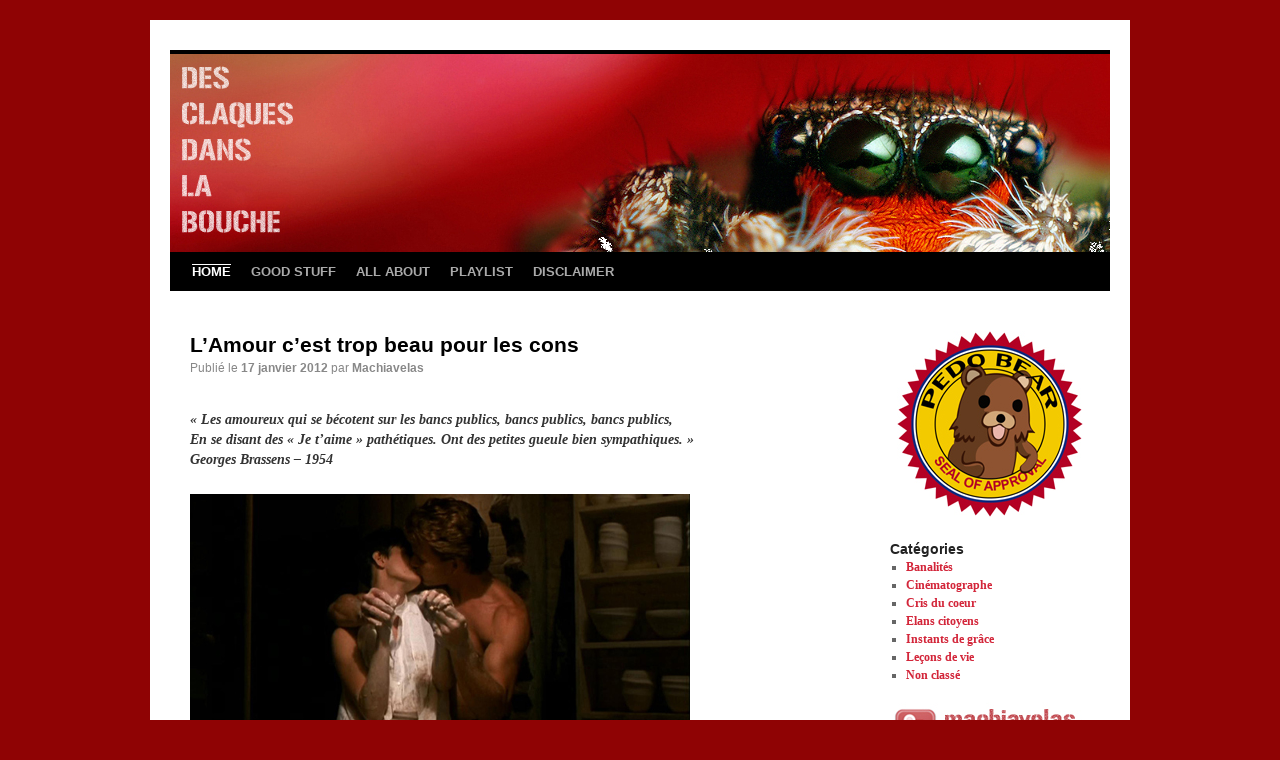

--- FILE ---
content_type: text/html; charset=UTF-8
request_url: http://blog.machiavelas.com/
body_size: 11210
content:
<!DOCTYPE html>
<html dir="ltr" lang="fr-FR">
<head>
<meta charset="UTF-8" />
<title>Des claques dans la bouche | Essayer c&#039;est le meilleur moyen de se planter</title>
<link rel="profile" href="http://gmpg.org/xfn/11" />
<link rel="stylesheet" type="text/css" media="all" href="http://blog.machiavelas.com/wp-content/themes/twentyten/style.css" />
<link rel="pingback" href="http://blog.machiavelas.com/xmlrpc.php" />
<link rel="icon" type="image/png" href="http://blog.machiavelas.com/wp-content/uploads/favicon.png" />
<link rel="alternate" type="application/rss+xml" title="Des claques dans la bouche &raquo; Flux" href="http://blog.machiavelas.com/feed" />
<link rel="alternate" type="application/rss+xml" title="Des claques dans la bouche &raquo; Flux des commentaires" href="http://blog.machiavelas.com/comments/feed" />
				
	<script type="text/javascript">//<![CDATA[
	// Google Analytics for WordPress by Yoast v4.0.10 | http://yoast.com/wordpress/google-analytics/
	var _gaq = _gaq || [];
	_gaq.push(['_setAccount','UA-22101373-1']);
	_gaq.push(['_trackPageview']);
	(function() {
		var ga = document.createElement('script'); ga.type = 'text/javascript'; ga.async = true;
		ga.src = ('https:' == document.location.protocol ? 'https://ssl' : 'http://www') + '.google-analytics.com/ga.js';
		var s = document.getElementsByTagName('script')[0]; s.parentNode.insertBefore(ga, s);
	})();
	//]]></script>
<link rel="EditURI" type="application/rsd+xml" title="RSD" href="http://blog.machiavelas.com/xmlrpc.php?rsd" />
<link rel="wlwmanifest" type="application/wlwmanifest+xml" href="http://blog.machiavelas.com/wp-includes/wlwmanifest.xml" /> 
<link rel='index' title='Des claques dans la bouche' href='http://blog.machiavelas.com' />
<meta name="generator" content="WordPress 3.1" />
		<meta property="og:title" content="Des claques dans la bouche"/>
		<meta property="og:type" content="blog"/>
		<meta property="og:url" content="http://blog.machiavelas.com"/>
		<meta property="og:image" content="http://blog.machiavelas.com/wp-content/plugins/facebook-likes-you/images/facebook.png"/>
		<meta property="og:site_name" content="Des claques dans la bouche"/>
		<style type="text/css">
body { background-color: #8f0304; }
</style>
</head>

<body class="home blog">
<div id="wrapper" class="hfeed">
	<div id="header">
		<div id="masthead">
			<div id="branding" role="banner">
														<img src="http://blog.machiavelas.com/wp-content/themes/twentyten/images/headers/path.jpg" width="940" height="198" alt="" />
								</div><!-- #branding -->

			<div id="access" role="navigation">
			  				<div class="skip-link screen-reader-text"><a href="#content" title="Aller au contenu">Aller au contenu</a></div>
								<div class="menu-header"><ul id="menu-main" class="menu"><li id="menu-item-28" class="menu-item menu-item-type-custom menu-item-object-custom current-menu-item current_page_item menu-item-home menu-item-28"><a href="http://blog.machiavelas.com">HOME</a></li>
<li id="menu-item-29" class="menu-item menu-item-type-post_type menu-item-object-page menu-item-29"><a href="http://blog.machiavelas.com/good-stuff">GOOD STUFF</a></li>
<li id="menu-item-129" class="menu-item menu-item-type-post_type menu-item-object-page menu-item-129"><a href="http://blog.machiavelas.com/all-about">ALL ABOUT</a></li>
<li id="menu-item-442" class="menu-item menu-item-type-post_type menu-item-object-page menu-item-442"><a href="http://blog.machiavelas.com/playlist">PLAYLIST</a></li>
<li id="menu-item-87" class="menu-item menu-item-type-post_type menu-item-object-page menu-item-87"><a href="http://blog.machiavelas.com/disclaimer">DISCLAIMER</a></li>
</ul></div>			</div><!-- #access -->
		</div><!-- #masthead -->
	</div><!-- #header -->

	<div id="main">

		<div id="container">
			<div id="content" role="main">

			
	<div id="nav-above" class="navigation">
		<div class="nav-previous"><a href="http://blog.machiavelas.com/page/2" ><span class="meta-nav">&larr;</span> Articles plus anciens</a></div>
		<div class="nav-next"></div>
	</div><!-- #nav-above -->




			<div id="post-504" class="post-504 post type-post status-publish format-standard hentry category-cris-du-coeur tag-amour tag-cons tag-mise-au-point">
			<h2 class="entry-title"><a href="http://blog.machiavelas.com/archives/504" title="Lien permanent vers L&#8217;Amour c&#8217;est trop beau pour les cons" rel="bookmark">L&#8217;Amour c&#8217;est trop beau pour les cons</a></h2>

			<div class="entry-meta">
				<span class="meta-prep meta-prep-author">Publié le</span> <a href="http://blog.machiavelas.com/archives/504" title="01:07" rel="bookmark"><span class="entry-date">17 janvier 2012</span></a> <span class="meta-sep">par</span> <span class="author vcard"><a class="url fn n" href="http://blog.machiavelas.com/archives/author/machiavelas" title="Afficher tous les articles par Machiavelas">Machiavelas</a></span>			</div><!-- .entry-meta -->

				<div class="entry-content">
				<div class="fb-like" data-href="http://blog.machiavelas.com/archives/504" data-send="false" data-layout="standard" data-width="450" show_faces="false" data-action="like" data-font="" style="margin: 0px 0px 0px 0px;"></div><p><strong><em> « Les amoureux qui se bécotent sur les bancs publics, bancs publics, bancs publics,<br />
En se disant des &laquo;&nbsp;Je t&#8217;aime&nbsp;&raquo; pathétiques. Ont des petites gueule bien sympathiques. »<br />
Georges Brassens &#8211; 1954</em></strong></p>
<p><img src="http://blog.machiavelas.com/wp-content/uploads/2012/01/ghost.500px.jpg" alt="" title="Ghost" width="500" height="281" class="alignnone size-full wp-image-519" /></p>
<p style="text-align: justify;">Aujourd’hui on va parler d’Amour. Notez la majuscule, elle a son importance. </p>
<p style="text-align: justify;">Je préfère prévenir tout de suite, si vous êtes d’un naturel un peu fleur bleue : ça serait peut-être mieux de vous abstenir de lire la suite. Je ne voudrais pas avoir de plaintes sur le dos. Non pas que j’en ai quoique que ce soit à carrer mais ça fait toujours mauvais genre pour un blog de bonne famille tel que celui-ci de se retrouver enseveli sous les tombereaux d’insultes en tout genre de personnes crédules qui seraient tombées là par hasard, aguichées qu’elles furent par un titre que je concède trompeur. Relisez bien la phrase précédente, même moi j’ai été obligé de le faire trois fois pour vérifier que c’était bien français. Enfin vous voyez le topo, l’atmosphère est belliqueuse, on risque d’avoir droit à de la violence gratuite. Du règlement de compte à l’ancienne. Il ne faut pas m’en vouloir, j’ai un mauvais fond. Je suis un connard arrogant et prétentieux. Et cynique en plus. </p>
<p style="text-align: justify;">A partir de maintenant je considère que vous êtes prévenus. Les sommations d’usage ont été faites en bonnes et dues formes, faudra pas venir me chialer dans les rouflaquettes (que je n’ai pas). </p>
<p>Place à l’Amour. </p>
<p>Avec des cœurs autour. </p>
<p> <a href="http://blog.machiavelas.com/archives/504#more-504" class="more-link">Continuer la lecture <span class="meta-nav">&rarr;</span></a></p>
							</div><!-- .entry-content -->
	
			<div class="entry-utility">
									<span class="cat-links">
						<span class="entry-utility-prep entry-utility-prep-cat-links">Publié dans</span> <a href="http://blog.machiavelas.com/category/cris-du-coeur" title="Voir tous les articles dans Cris du coeur" rel="category tag">Cris du coeur</a>					</span>
					<span class="meta-sep">|</span>
													<span class="tag-links">
						<span class="entry-utility-prep entry-utility-prep-tag-links">Marqué avec</span> <a href="http://blog.machiavelas.com/tag/amour" rel="tag">Amour</a>, <a href="http://blog.machiavelas.com/tag/cons" rel="tag">Cons</a>, <a href="http://blog.machiavelas.com/tag/mise-au-point" rel="tag">Mise au point</a>					</span>
				<br/>
				<span class="comments-link"><a href="http://blog.machiavelas.com/archives/504#comments" title="Commentaire sur L&#8217;Amour c&#8217;est trop beau pour les cons">10 commentaires</a></span>
							</div><!-- .entry-utility -->
		</div><!-- #post-## -->

		
	


			<div id="post-485" class="post-485 post type-post status-publish format-standard hentry category-instants-de-grace tag-behaviorisme tag-culture-confiture tag-prix-nobel tag-repartie">
			<h2 class="entry-title"><a href="http://blog.machiavelas.com/archives/485" title="Lien permanent vers Petit précis d&#8217;awesomeness" rel="bookmark">Petit précis d&#8217;awesomeness</a></h2>

			<div class="entry-meta">
				<span class="meta-prep meta-prep-author">Publié le</span> <a href="http://blog.machiavelas.com/archives/485" title="00:13" rel="bookmark"><span class="entry-date">10 janvier 2012</span></a> <span class="meta-sep">par</span> <span class="author vcard"><a class="url fn n" href="http://blog.machiavelas.com/archives/author/machiavelas" title="Afficher tous les articles par Machiavelas">Machiavelas</a></span>			</div><!-- .entry-meta -->

				<div class="entry-content">
				<div class="fb-like" data-href="http://blog.machiavelas.com/archives/485" data-send="false" data-layout="standard" data-width="450" show_faces="false" data-action="like" data-font="" style="margin: 0px 0px 0px 0px;"></div><p></p>
<p style="text-align: justify;">
Aujourd’hui quelqu’un m’a dit que je lui ai sorti une phrase béhavioriste.<br />
J&#8217;ai failli m&#8217;agenouiller. Comme ça :</p>
<p><img src="http://blog.machiavelas.com/wp-content/uploads/2012/01/TheFountain.500px.jpg" alt="" title="TheFountain" width="500" height="275" class="alignnone size-full wp-image-487" /></p>
<p style="text-align: justify;">Bon je sais, pour vous ça n’a l’air de rien mais moi c’est le genre de truc qui me rend complètement <em>dingue de</em>. Je vous ai déjà parlé de l’admiration sans faille que je porte aux <a href="http://blog.machiavelas.com/archives/446" target="_blank">polyglottes de tout poil</a> mais c’est de la roupie de sansonnet par rapport à ce dont vous êtes témoins en ce moment même. Là j’ai carrément envie de décerner le prix Nobel de la répartie tellement j’ai été scotché. Et je peux vous garantir que réussir à scotcher un mec aussi blasé que moi ça n’est pas donné à tout le monde. </p>
<p style="text-align: justify;">Faut savoir qu’en cas de bad mood je deviens ceinture noire troisième dan de la blase, y’a quasiment rien ni personne qui m’intéresse, misanthrope attitude et tout le bordel. Normalement les options que j’ai quand je parle à quelqu’un oscillent entre le désintérêt poli et la haine pure et simple envers mon interlocuteur pour le temps perdu à écouter ses conneries. Ce temps si précieux que je pourrais passer à regarder des <a href="http://www.youtube.com/watch?v=YgSPaXgAdzE" target="_blank">vidéos de losers</a> sur youtube ou à mater les gifs animés postés par mes contacts Facebook. Ce temps qui file entre mes petits doigts gourds et crispés. Comment ose-t-il me le voler ? Le piétiner ainsi sous mes yeux humides et cracher sur sa dépouille avant d’y mettre le feu pour danser autour des flammes en lançant son rire satanique et bovin ? Vous voyez l’idée. En tout cas moi je vois vachement bien ce que c’est qu’un rire bovin. Et il y’a une figure de style stylée dans la phrase précédente entre « vachement » et « bovin ». Vous êtes gâtés aujourd’hui, j’ai mis les petits plats dans les grands. D’ailleurs elle est con cette expression parce que ça implique que quand on ne sort pas la grosse artillerie on se contente de mettre les grands plats dans les petits, ce qui me paraît un tout petit peu être de la merde en stick si je peux me permettre. </p>
<p> <a href="http://blog.machiavelas.com/archives/485#more-485" class="more-link">Continuer la lecture <span class="meta-nav">&rarr;</span></a></p>
							</div><!-- .entry-content -->
	
			<div class="entry-utility">
									<span class="cat-links">
						<span class="entry-utility-prep entry-utility-prep-cat-links">Publié dans</span> <a href="http://blog.machiavelas.com/category/instants-de-grace" title="Voir tous les articles dans Instants de grâce" rel="category tag">Instants de grâce</a>					</span>
					<span class="meta-sep">|</span>
													<span class="tag-links">
						<span class="entry-utility-prep entry-utility-prep-tag-links">Marqué avec</span> <a href="http://blog.machiavelas.com/tag/behaviorisme" rel="tag">Béhaviorisme</a>, <a href="http://blog.machiavelas.com/tag/culture-confiture" rel="tag">Culture confiture</a>, <a href="http://blog.machiavelas.com/tag/prix-nobel" rel="tag">Prix Nobel</a>, <a href="http://blog.machiavelas.com/tag/repartie" rel="tag">Répartie</a>					</span>
				<br/>
				<span class="comments-link"><a href="http://blog.machiavelas.com/archives/485#comments" title="Commentaire sur Petit précis d&#8217;awesomeness">3 commentaires</a></span>
							</div><!-- .entry-utility -->
		</div><!-- #post-## -->

		
	


			<div id="post-465" class="post-465 post type-post status-publish format-standard hentry category-cinematographe tag-classement-films tag-meilleurs-films-2011 tag-pires-films-2011">
			<h2 class="entry-title"><a href="http://blog.machiavelas.com/archives/465" title="Lien permanent vers Cinématographophilia 2011 – Le Palmarès" rel="bookmark">Cinématographophilia 2011 – Le Palmarès</a></h2>

			<div class="entry-meta">
				<span class="meta-prep meta-prep-author">Publié le</span> <a href="http://blog.machiavelas.com/archives/465" title="00:06" rel="bookmark"><span class="entry-date">9 janvier 2012</span></a> <span class="meta-sep">par</span> <span class="author vcard"><a class="url fn n" href="http://blog.machiavelas.com/archives/author/machiavelas" title="Afficher tous les articles par Machiavelas">Machiavelas</a></span>			</div><!-- .entry-meta -->

				<div class="entry-content">
				<div class="fb-like" data-href="http://blog.machiavelas.com/archives/465" data-send="false" data-layout="standard" data-width="450" show_faces="false" data-action="like" data-font="" style="margin: 0px 0px 0px 0px;"></div><p><strong><em> « The important thing […] is not winning but taking part » Ethelbert Talbot – 1908</em><br />
<em>« If a man falls once, all will tread upon him » Thomas Fuller MD &#8211; 1732</em></strong></p>
<p><img src="http://blog.machiavelas.com/wp-content/uploads/2012/01/RIP.Kim_.500px.jpg" alt="" title="RIP.Kim" width="500" height="333" class="alignnone size-full wp-image-469" /></p>
<p style="text-align: justify;">Une petite note en mode easy money ça ne peut pas faire de mal une fois de temps en temps. Je cède donc la place à la facilité qui s’acquittera de cette tâche avec la facilité qui la caractérise car elle porte bien son nom. Quoi de mieux, en ces premiers jours de l’année, que de se faire une petite cérémonie officielle afin de mettre à l’honneur les bobines qui se sont distinguées l’an passé ? Il y a tellement de choses mieux qui me viennent à l’esprit que je ne peux finalement en citer aucune, il ne reste donc que « rien » comme réponse sensée. Et oui, on peut encore dire « bobine » pour parler d’un film, la preuve. Passons donc sans plus attendre à ce qui nous amène ici, un joli palmarès perso des films que j’ai eu la joie ou le malheur de voir l’année passée. Le tout établi avec une totale subjectivité vu que je suis l’unique membre du jury et que j’ai fait ça plus ou moins de tête, autant dire que j’ai dû oublier un bon paquet de films. </p>
<p><strong>LES HIGHLANDERS</strong><br />
<em>(Les films qui, s’il ne devait en rester qu’un, ben ça serait celui-là)</em><br />
<strong><em>Highlander d’or :</em></strong> <a href="http://www.imdb.com/title/tt0478304/" target="_blank"><em>The Tree of Life</em></a><br />
<strong><em>Highlander d’argent :</em></strong> <a href="http://www.imdb.com/title/tt0780504/" target="_blank"><em>Drive</em></a><br />
<strong><em>Highlander de bronze </em></strong>: <a href="http://www.imdb.com/title/tt1504320/" target="_blank"><em>The King&#8217;s Speech</em></a></p>
<p> <a href="http://blog.machiavelas.com/archives/465#more-465" class="more-link">Continuer la lecture <span class="meta-nav">&rarr;</span></a></p>
							</div><!-- .entry-content -->
	
			<div class="entry-utility">
									<span class="cat-links">
						<span class="entry-utility-prep entry-utility-prep-cat-links">Publié dans</span> <a href="http://blog.machiavelas.com/category/cinematographe" title="Voir tous les articles dans Cinématographe" rel="category tag">Cinématographe</a>					</span>
					<span class="meta-sep">|</span>
													<span class="tag-links">
						<span class="entry-utility-prep entry-utility-prep-tag-links">Marqué avec</span> <a href="http://blog.machiavelas.com/tag/classement-films" rel="tag">Classement films</a>, <a href="http://blog.machiavelas.com/tag/meilleurs-films-2011" rel="tag">Meilleurs films 2011</a>, <a href="http://blog.machiavelas.com/tag/pires-films-2011" rel="tag">Pires films 2011</a>					</span>
				<br/>
				<span class="comments-link"><a href="http://blog.machiavelas.com/archives/465#comments" title="Commentaire sur Cinématographophilia 2011 – Le Palmarès">3 commentaires</a></span>
							</div><!-- .entry-utility -->
		</div><!-- #post-## -->

		
	


			<div id="post-446" class="post-446 post type-post status-publish format-standard hentry category-banalites tag-dada tag-espagnol tag-vaca-frances">
			<h2 class="entry-title"><a href="http://blog.machiavelas.com/archives/446" title="Lien permanent vers NO ENTIENDO NADA" rel="bookmark">NO ENTIENDO NADA</a></h2>

			<div class="entry-meta">
				<span class="meta-prep meta-prep-author">Publié le</span> <a href="http://blog.machiavelas.com/archives/446" title="23:10" rel="bookmark"><span class="entry-date">6 janvier 2012</span></a> <span class="meta-sep">par</span> <span class="author vcard"><a class="url fn n" href="http://blog.machiavelas.com/archives/author/machiavelas" title="Afficher tous les articles par Machiavelas">Machiavelas</a></span>			</div><!-- .entry-meta -->

				<div class="entry-content">
				<div class="fb-like" data-href="http://blog.machiavelas.com/archives/446" data-send="false" data-layout="standard" data-width="450" show_faces="false" data-action="like" data-font="" style="margin: 0px 0px 0px 0px;"></div><p><strong><em> « Je retourne en Espagne, le roi répudie la reine, la vieille épouse le perroquet, César devient roi, j’épouse César et je deviens reine ! » Louis de Funès &#8211; 1971</em><br />
<em>« We&#8217;re opening a new Globo Gym in Mexico City, so I&#8217;ve been boning up on my Spanish » Ben Stiller &#8211; 2004</em></strong></p>
<p><img src="http://blog.machiavelas.com/wp-content/uploads/2012/01/fc_barcelona.500px.jpg" alt="Més que un club" title="FC.Barcelona" width="500" height="375" class="alignnone size-full wp-image-455" /></p>
<p style="text-align: justify;">A mes yeux, les gens qui maîtrisent plusieurs langues sont des dieux vivants descendus parmi les hommes. Quand elle me dit qu’elle parle japonais ou quand il me dit qu’il parle hindi je me transforme instantanément en un volcan d’admiration dont les éruptions dévastatrices déversent la lave visqueuse de la jalousie sur la Pompei de mon ignorance. J’adore et j’envie. Dans mes rêves les plus fous je parle couramment japonais, chinois, arabe, russe, italien, hindi, thaï et wolof. Sauf que pour le moment je me contente malheureusement du français, de l’anglais et de quelques restes d’allemand qui doivent se limiter à « <em>Arbeit Macht Frei</em> », « <em>Schultz Staffeln</em> », « <em>Heil Hitler</em> », « <em>Wurst am Frühstück</em> » et « <a href="http://www.youtube.com/watch?v=TIKn3n7m3BI" target="_blank"><em>Wollt Ihr Das Bett In Flammen Sehen ?</em></a> ». Autant dire que je ne pourrai même pas collaborer si Angela Merkel décide de se laisser pousser la moustache et de nous éclater la ligne Maginot pour remettre le couvert en mode Blitzkrieg. </p>
<p style="text-align: justify;">Si nous étions un jour comme un autre, une fois ce constat effectué, je me contenterais de pester contre toutes les enflures polyglottes avant de retourner gentiment me coucher dans le berceau crasseux de ma flemmardise pour m’y faire bercer par cette venimeuse amie qu’est la procrastination. Mais aujourd’hui est un autre jour. Le jour où j’ai collé une droite à cette pute de berceuse. Le jour où la frustration a décroché la timballe. Le jour où ma <a href="http://www.achievement.org/autodoc/page/par0int-1" target="_blank">Rosa Parks</a> interne s’est levée, s&#8217;est rassise, a dit non et ferme ta gueule. Aujourd’hui j’ai décidé d’apprendre l’Español ! Tout seul. Et en vous racontant des conneries plus grosses que la teub d’un diplodocus qui plus est. Cette note est tellement antidatée que j’aurais presque honte de vous avoir enfumé à ce point si j’en avais quelque chose à carrer. En vrai ça fait plus d’un mois que je m’y colle. </p>
<p> <a href="http://blog.machiavelas.com/archives/446#more-446" class="more-link">Continuer la lecture <span class="meta-nav">&rarr;</span></a></p>
							</div><!-- .entry-content -->
	
			<div class="entry-utility">
									<span class="cat-links">
						<span class="entry-utility-prep entry-utility-prep-cat-links">Publié dans</span> <a href="http://blog.machiavelas.com/category/banalites" title="Voir tous les articles dans Banalités" rel="category tag">Banalités</a>					</span>
					<span class="meta-sep">|</span>
													<span class="tag-links">
						<span class="entry-utility-prep entry-utility-prep-tag-links">Marqué avec</span> <a href="http://blog.machiavelas.com/tag/dada" rel="tag">Dada</a>, <a href="http://blog.machiavelas.com/tag/espagnol" rel="tag">Espagnol</a>, <a href="http://blog.machiavelas.com/tag/vaca-frances" rel="tag">Vaca francés</a>					</span>
				<br/>
				<span class="comments-link"><a href="http://blog.machiavelas.com/archives/446#comments" title="Commentaire sur NO ENTIENDO NADA">4 commentaires</a></span>
							</div><!-- .entry-utility -->
		</div><!-- #post-## -->

		
	


			<div id="post-413" class="post-413 post type-post status-publish format-standard hentry category-instants-de-grace tag-eric-woerth tag-eucharistie tag-malcolm-mac-dowell tag-messe-de-noel">
			<h2 class="entry-title"><a href="http://blog.machiavelas.com/archives/413" title="Lien permanent vers Ite missa est" rel="bookmark">Ite missa est</a></h2>

			<div class="entry-meta">
				<span class="meta-prep meta-prep-author">Publié le</span> <a href="http://blog.machiavelas.com/archives/413" title="10:06" rel="bookmark"><span class="entry-date">27 décembre 2011</span></a> <span class="meta-sep">par</span> <span class="author vcard"><a class="url fn n" href="http://blog.machiavelas.com/archives/author/machiavelas" title="Afficher tous les articles par Machiavelas">Machiavelas</a></span>			</div><!-- .entry-meta -->

				<div class="entry-content">
				<div class="fb-like" data-href="http://blog.machiavelas.com/archives/413" data-send="false" data-layout="standard" data-width="450" show_faces="false" data-action="like" data-font="" style="margin: 0px 0px 0px 0px;"></div><p><strong><em>« Is this my reward for defending God&#8217;s church ? » Gary Oldman &#8211; 1992</em><em><br />
« Heureux les pauvres en esprit, car le Royaume des cieux est à eux. »<br />
Jésus de Nazareth &#8211; 33</em></strong></p>
<p><img src="http://blog.machiavelas.com/wp-content/uploads/2011/12/LifeOfBrian.500px.jpg" alt="La vie de Brian" title="LifeOfBrian" width="500" height="269" class="alignnone size-full wp-image-411" /></p>
<p style="text-align: justify;">Au commencement, Dieu créa les cieux et la terre. La terre était informe et vide : il y avait des ténèbres à la surface de l&#8217;abîme, et l&#8217;esprit de Dieu se mouvait au-dessus des eaux. Dieu dit : Que la lumière soit ! Et la lumière fut. Après avoir allumé la lumière Dieu dit encore : Que le traquenard soit ! Et le Traquenard de Noël fut. Merci la Bible ! J’ai donc replongé. Comme tous les ans. J’ai assisté à la messe de minuit à 18h30. Mieux vaut pas dire où, c’est déjà assez dur à raconter. Et en plus j’étais avec <a href="http://fr.wikipedia.org/wiki/%C3%89ric_Woerth" title="Rico l'asticot" target="_blank">Eric Woerth</a>&#8230;  </p>
<p style="text-align: justify;">Comme vous l’avez déjà remarqué, dans la famille on est un peu à cheval sur les <a href="http://blog.machiavelas.com/archives/43" target="_blank">histoires de religiosité</a>. Autant dire que rater la messe de Noël ne fait pas partie des options envisageables si je veux conserver l’image parfaite que j’ai réussi à me construire au fil des années malgré mes habitudes musicales très portées sur les ritournelles sataniques et la découverte de ma collection de pornos (ça fera peut-être l’objet d’une note savoureuse un de ces jours). Si vous ajoutez à ça ma bonté naturelle et mon envie inextinguible de faire plaisir à tout le monde, vous savez aussi bien que moi l’inéluctabilité qui me guettait. A la messe je serai. La cerise sur le gâteau s’étant cette année incarnée en la personne d’un voisin de mon père. Cet homme est parfaitement non identifié pour moi, c’est la première fois que je le vois malgré l’insistance de mon pater à essayer de me faire croire le contraire. Seul trait notable : c’est Eric Woerth. Pas le vrai hein. Juste son putain de frère jumeau : la même tronche, la même voix, les mêmes costumes, les mêmes sujets de conversation. Enfin disons plutôt qu’il parle exactement des mêmes sujets dont j’imaginerais Eric Woerth parler si j’avais assez de temps à perdre pour imaginer ce genre de choses. Et oui, cette phrase est aussi alambiquée qu’elle en a l’air, même pour moi. Ne la relisez sous aucun prétexte. De toute façon il est l’heure d’aller à la messe. </p>
<p> <a href="http://blog.machiavelas.com/archives/413#more-413" class="more-link">Continuer la lecture <span class="meta-nav">&rarr;</span></a></p>
							</div><!-- .entry-content -->
	
			<div class="entry-utility">
									<span class="cat-links">
						<span class="entry-utility-prep entry-utility-prep-cat-links">Publié dans</span> <a href="http://blog.machiavelas.com/category/instants-de-grace" title="Voir tous les articles dans Instants de grâce" rel="category tag">Instants de grâce</a>					</span>
					<span class="meta-sep">|</span>
													<span class="tag-links">
						<span class="entry-utility-prep entry-utility-prep-tag-links">Marqué avec</span> <a href="http://blog.machiavelas.com/tag/eric-woerth" rel="tag">Eric Woerth</a>, <a href="http://blog.machiavelas.com/tag/eucharistie" rel="tag">Eucharistie</a>, <a href="http://blog.machiavelas.com/tag/malcolm-mac-dowell" rel="tag">Malcolm mac Dowell</a>, <a href="http://blog.machiavelas.com/tag/messe-de-noel" rel="tag">Messe de Noël</a>					</span>
				<br/>
				<span class="comments-link"><a href="http://blog.machiavelas.com/archives/413#respond" title="Commentaire sur Ite missa est">Laisser un commentaire</a></span>
							</div><!-- .entry-utility -->
		</div><!-- #post-## -->

		
	


			<div id="post-403" class="post-403 post type-post status-publish format-standard hentry category-banalites tag-camion tag-malaria tag-poubelle">
			<h2 class="entry-title"><a href="http://blog.machiavelas.com/archives/403" title="Lien permanent vers Le jour où j’ai pas loué un camion" rel="bookmark">Le jour où j’ai pas loué un camion</a></h2>

			<div class="entry-meta">
				<span class="meta-prep meta-prep-author">Publié le</span> <a href="http://blog.machiavelas.com/archives/403" title="00:13" rel="bookmark"><span class="entry-date">21 septembre 2011</span></a> <span class="meta-sep">par</span> <span class="author vcard"><a class="url fn n" href="http://blog.machiavelas.com/archives/author/machiavelas" title="Afficher tous les articles par Machiavelas">Machiavelas</a></span>			</div><!-- .entry-meta -->

				<div class="entry-content">
				<div class="fb-like" data-href="http://blog.machiavelas.com/archives/403" data-send="false" data-layout="standard" data-width="450" show_faces="false" data-action="like" data-font="" style="margin: 0px 0px 0px 0px;"></div><p><img src="http://blog.machiavelas.com/wp-content/uploads/2011/09/OptimusPrime.500px.jpg" alt="I'm a fucking Prime" title="OptimusPrime" width="500" height="302" class="alignnone size-full wp-image-402" /></p>
<p style="text-align: justify;">Prendre des p&#8217;tits bouts de trucs et puis les assembler ensemble&#8230;</p>
<p style="text-align: justify;">Déjà quand tu arrives dans le parking souterrain et que tu cherches le camion, tu passes devant sans même le regarder tellement il a l’air d’une épave qui aurait été abandonnée là après avoir été brûlée par un optimiste pour tenter l’arnaque à l’assurance la plus minable de l’histoire du genre humain (Neandertal compris). Tu tournes à droite, à gauche, tu regardes au fond et puis arrive le moment où tu te rends compte qu’il n’y a vraiment pas d’autre option : le truc bleu recouvert d’une strate de poussière est bien le véhicule que tu es censé conduire sur plusieurs centaines de kilomètres. Et tu sais même pas si il va tenir le coup jusqu’à la rampe de sortie du parking…</p>
<p style="text-align: justify;">La camionnette de René. Je n&#8217;ai jamais vu ce type mais je crie respect. </p>
<p style="text-align: justify;">L’incrédulité est telle qu’il me faut bien dix minutes pour reprendre mes esprits et me résoudre à entreprendre un petit tour d’inspection du bazar. La bonne nouvelle c’est qu’il y a bien les quatre roues, deux de chaque côté, et des portes partout où on espère en trouver. Bon d’accord la double porte du fond est attachée avec de la ficelle, mais au moins elle a l’air fermée si on ne regarde pas de trop près. La porte latérale c’est une autre histoire : elle est tellement bien ajustée qu’on peut passer la main à l’intérieur sans même l’ouvrir. Pratique quand on perd ses clefs. Par contre j’ai un moment de doute quant à l’existence des fenêtres tellement la différence d’opacité entre les vitres et la carrosserie est proche de zéro. </p>
<p> <a href="http://blog.machiavelas.com/archives/403#more-403" class="more-link">Continuer la lecture <span class="meta-nav">&rarr;</span></a></p>
							</div><!-- .entry-content -->
	
			<div class="entry-utility">
									<span class="cat-links">
						<span class="entry-utility-prep entry-utility-prep-cat-links">Publié dans</span> <a href="http://blog.machiavelas.com/category/banalites" title="Voir tous les articles dans Banalités" rel="category tag">Banalités</a>					</span>
					<span class="meta-sep">|</span>
													<span class="tag-links">
						<span class="entry-utility-prep entry-utility-prep-tag-links">Marqué avec</span> <a href="http://blog.machiavelas.com/tag/camion" rel="tag">Camion</a>, <a href="http://blog.machiavelas.com/tag/malaria" rel="tag">Malaria</a>, <a href="http://blog.machiavelas.com/tag/poubelle" rel="tag">Poubelle</a>					</span>
				<br/>
				<span class="comments-link"><a href="http://blog.machiavelas.com/archives/403#respond" title="Commentaire sur Le jour où j’ai pas loué un camion">Laisser un commentaire</a></span>
							</div><!-- .entry-utility -->
		</div><!-- #post-## -->

		
	

				<div id="nav-below" class="navigation">
					<div class="nav-previous"><a href="http://blog.machiavelas.com/page/2" ><span class="meta-nav">&larr;</span> Articles plus anciens</a></div>
					<div class="nav-next"></div>
				</div><!-- #nav-below -->
			</div><!-- #content -->
		</div><!-- #container -->


		<div id="primary" class="widget-area" role="complementary">
			<ul class="xoxo">

<li id="text-3" class="widget-container widget_text">			<div class="textwidget"><center><img src='http://blog.machiavelas.com/wp-content/uploads/2011/03/pedo-bear-seal-of-approval..jpg' /></center></div>
		</li>			</ul>
		</div><!-- #primary .widget-area -->


		<div id="secondary" class="widget-area" role="complementary">
			<ul class="xoxo">
				<li id="categories-3" class="widget-container widget_categories"><h3 class="widget-title">Catégories</h3>		<ul>
	<li class="cat-item cat-item-4"><a href="http://blog.machiavelas.com/category/banalites" title="Voir tous les articles classés dans Banalités">Banalités</a>
</li>
	<li class="cat-item cat-item-27"><a href="http://blog.machiavelas.com/category/cinematographe" title="Voir tous les articles classés dans Cinématographe">Cinématographe</a>
</li>
	<li class="cat-item cat-item-32"><a href="http://blog.machiavelas.com/category/cris-du-coeur" title="Voir tous les articles classés dans Cris du coeur">Cris du coeur</a>
</li>
	<li class="cat-item cat-item-22"><a href="http://blog.machiavelas.com/category/elans-citoyens" title="Voir tous les articles classés dans Elans citoyens">Elans citoyens</a>
</li>
	<li class="cat-item cat-item-13"><a href="http://blog.machiavelas.com/category/instants-de-grace" title="Voir tous les articles classés dans Instants de grâce">Instants de grâce</a>
</li>
	<li class="cat-item cat-item-9"><a href="http://blog.machiavelas.com/category/lecons-de-vie" title="Voir tous les articles classés dans Leçons de vie">Leçons de vie</a>
</li>
	<li class="cat-item cat-item-1"><a href="http://blog.machiavelas.com/category/non-classe" title="Voir tous les articles classés dans Non classé">Non classé</a>
</li>
		</ul>
</li><li id="text-4" class="widget-container widget_text">			<div class="textwidget"><a href="http://twitter.com/#!/Machiavelas" target="_blank"><img src="http://blog.machiavelas.com/wp-content/uploads/2011/03/twitter.machi_.jpg"/></a></div>
		</li><li id="tag_cloud-3" class="widget-container widget_tag_cloud"><h3 class="widget-title">Mots-clefs</h3><div class="tagcloud"><a href='http://blog.machiavelas.com/tag/alcoolisme' class='tag-link-16' title='1 sujet' style='font-size: 8pt;'>Alcoolisme</a>
<a href='http://blog.machiavelas.com/tag/amour' class='tag-link-76' title='1 sujet' style='font-size: 8pt;'>Amour</a>
<a href='http://blog.machiavelas.com/tag/arnold-willy' class='tag-link-19' title='1 sujet' style='font-size: 8pt;'>Arnold &amp; Willy</a>
<a href='http://blog.machiavelas.com/tag/bisounours' class='tag-link-20' title='1 sujet' style='font-size: 8pt;'>Bisounours</a>
<a href='http://blog.machiavelas.com/tag/behaviorisme' class='tag-link-72' title='1 sujet' style='font-size: 8pt;'>Béhaviorisme</a>
<a href='http://blog.machiavelas.com/tag/camion' class='tag-link-59' title='1 sujet' style='font-size: 8pt;'>Camion</a>
<a href='http://blog.machiavelas.com/tag/catins' class='tag-link-48' title='1 sujet' style='font-size: 8pt;'>Catins</a>
<a href='http://blog.machiavelas.com/tag/chouette' class='tag-link-54' title='1 sujet' style='font-size: 8pt;'>Chouette</a>
<a href='http://blog.machiavelas.com/tag/classement-films' class='tag-link-71' title='1 sujet' style='font-size: 8pt;'>Classement films</a>
<a href='http://blog.machiavelas.com/tag/connards' class='tag-link-25' title='1 sujet' style='font-size: 8pt;'>Connards</a>
<a href='http://blog.machiavelas.com/tag/cons' class='tag-link-77' title='1 sujet' style='font-size: 8pt;'>Cons</a>
<a href='http://blog.machiavelas.com/tag/culture-confiture' class='tag-link-75' title='1 sujet' style='font-size: 8pt;'>Culture confiture</a>
<a href='http://blog.machiavelas.com/tag/cures' class='tag-link-14' title='1 sujet' style='font-size: 8pt;'>Curés</a>
<a href='http://blog.machiavelas.com/tag/dada' class='tag-link-67' title='1 sujet' style='font-size: 8pt;'>Dada</a>
<a href='http://blog.machiavelas.com/tag/dieu' class='tag-link-15' title='1 sujet' style='font-size: 8pt;'>Dieu</a>
<a href='http://blog.machiavelas.com/tag/electrochoc' class='tag-link-26' title='1 sujet' style='font-size: 8pt;'>Electrochoc</a>
<a href='http://blog.machiavelas.com/tag/enfoires' class='tag-link-45' title='1 sujet' style='font-size: 8pt;'>Enfoirés</a>
<a href='http://blog.machiavelas.com/tag/eric-woerth' class='tag-link-63' title='1 sujet' style='font-size: 8pt;'>Eric Woerth</a>
<a href='http://blog.machiavelas.com/tag/espagnol' class='tag-link-68' title='1 sujet' style='font-size: 8pt;'>Espagnol</a>
<a href='http://blog.machiavelas.com/tag/eucharistie' class='tag-link-65' title='1 sujet' style='font-size: 8pt;'>Eucharistie</a>
<a href='http://blog.machiavelas.com/tag/fachos' class='tag-link-24' title='1 sujet' style='font-size: 8pt;'>Fachos</a>
<a href='http://blog.machiavelas.com/tag/guide-pratique' class='tag-link-57' title='1 sujet' style='font-size: 8pt;'>Guide pratique</a>
<a href='http://blog.machiavelas.com/tag/heliotropisme' class='tag-link-52' title='1 sujet' style='font-size: 8pt;'>Héliotropisme</a>
<a href='http://blog.machiavelas.com/tag/joe-dassin' class='tag-link-56' title='1 sujet' style='font-size: 8pt;'>Joe Dassin</a>
<a href='http://blog.machiavelas.com/tag/les-gens-cools' class='tag-link-51' title='1 sujet' style='font-size: 8pt;'>Les gens cools</a>
<a href='http://blog.machiavelas.com/tag/malaria' class='tag-link-61' title='1 sujet' style='font-size: 8pt;'>Malaria</a>
<a href='http://blog.machiavelas.com/tag/malcolm-mac-dowell' class='tag-link-64' title='1 sujet' style='font-size: 8pt;'>Malcolm mac Dowell</a>
<a href='http://blog.machiavelas.com/tag/meilleurs-films-2011' class='tag-link-69' title='1 sujet' style='font-size: 8pt;'>Meilleurs films 2011</a>
<a href='http://blog.machiavelas.com/tag/messe-de-noel' class='tag-link-62' title='1 sujet' style='font-size: 8pt;'>Messe de Noël</a>
<a href='http://blog.machiavelas.com/tag/mila-kunis' class='tag-link-18' title='1 sujet' style='font-size: 8pt;'>Mila Kunis</a>
<a href='http://blog.machiavelas.com/tag/mise-au-point' class='tag-link-78' title='1 sujet' style='font-size: 8pt;'>Mise au point</a>
<a href='http://blog.machiavelas.com/tag/o-rly' class='tag-link-55' title='1 sujet' style='font-size: 8pt;'>O Rly</a>
<a href='http://blog.machiavelas.com/tag/petit-robert' class='tag-link-53' title='1 sujet' style='font-size: 8pt;'>petit Robert</a>
<a href='http://blog.machiavelas.com/tag/pires-films-2011' class='tag-link-70' title='1 sujet' style='font-size: 8pt;'>Pires films 2011</a>
<a href='http://blog.machiavelas.com/tag/poubelle' class='tag-link-60' title='1 sujet' style='font-size: 8pt;'>Poubelle</a>
<a href='http://blog.machiavelas.com/tag/prix-nobel' class='tag-link-73' title='1 sujet' style='font-size: 8pt;'>Prix Nobel</a>
<a href='http://blog.machiavelas.com/tag/prostitution' class='tag-link-46' title='1 sujet' style='font-size: 8pt;'>Prostitution</a>
<a href='http://blog.machiavelas.com/tag/putes' class='tag-link-47' title='1 sujet' style='font-size: 8pt;'>Putes</a>
<a href='http://blog.machiavelas.com/tag/restauration-rapide' class='tag-link-17' title='1 sujet' style='font-size: 8pt;'>Restauration rapide</a>
<a href='http://blog.machiavelas.com/tag/repartie' class='tag-link-74' title='1 sujet' style='font-size: 8pt;'>Répartie</a>
<a href='http://blog.machiavelas.com/tag/sexe-facile' class='tag-link-58' title='1 sujet' style='font-size: 8pt;'>Sexe facile</a>
<a href='http://blog.machiavelas.com/tag/sonisphere' class='tag-link-50' title='1 sujet' style='font-size: 8pt;'>Sonisphere</a>
<a href='http://blog.machiavelas.com/tag/tapin' class='tag-link-49' title='1 sujet' style='font-size: 8pt;'>Tapin</a>
<a href='http://blog.machiavelas.com/tag/tarsem-singh' class='tag-link-28' title='1 sujet' style='font-size: 8pt;'>Tarsem Singh</a>
<a href='http://blog.machiavelas.com/tag/vaca-frances' class='tag-link-66' title='1 sujet' style='font-size: 8pt;'>Vaca francés</a></div>
</li><li id="search-2" class="widget-container widget_search"><form role="search" method="get" id="searchform" action="http://blog.machiavelas.com/" >
	<div><label class="screen-reader-text" for="s">Recherche pour:</label>
	<input type="text" value="" name="s" id="s" />
	<input type="submit" id="searchsubmit" value="Recherche" />
	</div>
	</form></li><li id="calendar-3" class="widget-container widget_calendar"><h3 class="widget-title">&nbsp;</h3><div id="calendar_wrap"><table id="wp-calendar" summary="Calendrier">
	<caption>janvier 2026</caption>
	<thead>
	<tr>
		<th scope="col" title="Lundi">L</th>
		<th scope="col" title="Mardi">Ma</th>
		<th scope="col" title="Mercredi">Me</th>
		<th scope="col" title="Jeudi">J</th>
		<th scope="col" title="Vendredi">V</th>
		<th scope="col" title="Samedi">S</th>
		<th scope="col" title="Dimanche">D</th>
	</tr>
	</thead>

	<tfoot>
	<tr>
		<td colspan="3" id="prev"><a href="http://blog.machiavelas.com/archives/date/2012/01" title="Voir les articles pour janvier 2012">&laquo; jan</a></td>
		<td class="pad">&nbsp;</td>
		<td colspan="3" id="next" class="pad">&nbsp;</td>
	</tr>
	</tfoot>

	<tbody>
	<tr>
		<td colspan="3" class="pad">&nbsp;</td><td>1</td><td>2</td><td>3</td><td>4</td>
	</tr>
	<tr>
		<td>5</td><td>6</td><td>7</td><td>8</td><td>9</td><td>10</td><td>11</td>
	</tr>
	<tr>
		<td>12</td><td>13</td><td>14</td><td>15</td><td>16</td><td>17</td><td>18</td>
	</tr>
	<tr>
		<td>19</td><td>20</td><td>21</td><td>22</td><td id="today">23</td><td>24</td><td>25</td>
	</tr>
	<tr>
		<td>26</td><td>27</td><td>28</td><td>29</td><td>30</td><td>31</td>
		<td class="pad" colspan="1">&nbsp;</td>
	</tr>
	</tbody>
	</table></div></li>			</ul>
		</div><!-- #secondary .widget-area -->

	</div><!-- #main -->

	<div id="footer" role="contentinfo">
		<div id="colophon">



			<div id="site-info">
				<a href="http://blog.machiavelas.com/" title="Des claques dans la bouche" rel="home">
					Des claques dans la bouche				</a>
			</div><!-- #site-info -->

		</div><!-- #colophon -->
	</div><!-- #footer -->

</div><!-- #wrapper -->

	<div id="fb-root"></div>
	<script>(function(d, s, id) {
	var js, fjs = d.getElementsByTagName(s)[0];
	if (d.getElementById(id)) return;
	js = d.createElement(s); js.id = id;
	js.src = "//connect.facebook.net/fr_FR/all.js#xfbml=1&appId=1.6557096017686E+14";
	fjs.parentNode.insertBefore(js, fjs);
	}(document, 'script', 'facebook-jssdk'));</script>
	</body>
</html>
